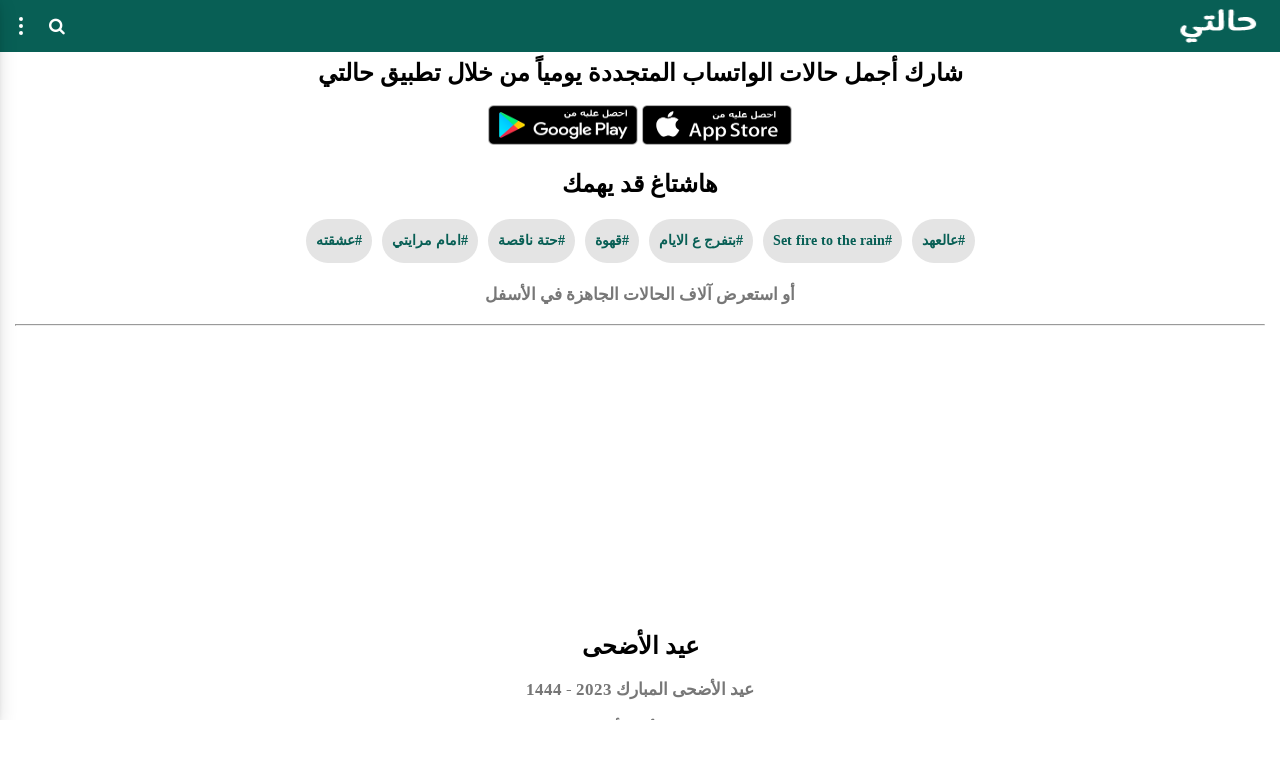

--- FILE ---
content_type: text/html; charset=UTF-8
request_url: https://www.xn--mgbgh7g5a.com/
body_size: 4767
content:
<!doctype html>
<html lang="ar">
    <head>
        <!-- Required meta tags -->
        <meta charset="utf-8">
        <meta name="viewport" content="width=device-width, initial-scale=1, shrink-to-fit=no">
        <link rel="icon" href="https://www.xn--mgbgh7g5a.com//assets/view/img/favicon.png" type="image/png">
        <title>حالتي - حالات واتساب - الصفحة الرئسية</title>
        <!-- Bootstrap CSS -->

        <link rel="stylesheet" href="https://www.xn--mgbgh7g5a.com//assets/view/new/css/ht12.min.css">
        <link rel="stylesheet" href="https://www.xn--mgbgh7g5a.com//assets/view/new/css/jquery-ui.min.css">
        <link rel="stylesheet" href="https://stackpath.bootstrapcdn.com/font-awesome/4.7.0/css/font-awesome.min.css">

                <meta name="description" content="يوفّر موقع حالتي للمستخدم مجموعة كبيرة ومنوّعة من حالات الواتس أب مع إمكانية مشاركة الحالة بأسهل الطرق على كافة مواقع التواصل الاجتماعي وخاصة الواتس أب">
        <meta name="keywords" content="حالة واتس,حالات,حالات واتس اب,حالات واتس,حالات واتس اب قصيرة,كلمات حب,حالات حب,كلام حب,حالات واتس اب كتابه,كلمات صباحية">
        <meta name="author" content="Tareq Qahfazan">
        <meta name="viewport" content="user-scalable=no, width=device-width, initial-scale=1.0" />
        <meta name="mobile-web-app-capable" content="yes">

        <meta property="og:url"                content="https://www.xn--mgbgh7g5a.com/" /><meta property="og:type"                content="website" /><meta property="og:title"                content="حالتي.com" /><meta property="og:description"                content="موقع حالتي .COM هو موقع خدمي يهدف إلى تقديم حالات واتس أب مميزة لمستخدميه" /><meta property="og:image"                content="https://www.xn--mgbgh7g5a.com/assets/img/sharepic.jpg" />
        <!-- Global site tag (gtag.js) - Google Analytics -->
        <script async src="https://www.googletagmanager.com/gtag/js?id=UA-128390564-1"></script>
        <script>
            window.dataLayer = window.dataLayer || [];
            function gtag() {
                dataLayer.push(arguments);
            }
            gtag('js', new Date());

            gtag('config', 'UA-128390564-1');
            
            
        </script>
        <script async src="https://pagead2.googlesyndication.com/pagead/js/adsbygoogle.js?client=ca-pub-6494956038383412"
     crossorigin="anonymous"></script>


    </head>
    <body class="lightmod">

        <header class="header">
            <div class="logo">
                <a href="https://www.xn--mgbgh7g5a.com/" ><img src="https://www.xn--mgbgh7g5a.com//assets/v2/img/logo.png" alt="حالتي - الصفحة الرئيسية" height="40" width="120"></a>
            </div>


            <button class="navbar-toggler" type="button" id="navbar-toggler" value="false">
                <span class="icon-bar"></span>
                <span class="icon-bar"></span>
                <span class="icon-bar"></span>
            </button>

            <a class="nav-search0-bar" ><i class="fa fa-search" aria-hidden="true" ></i></a>
            
                        
            <div class="menubg"></div>
            <div class="navbar-collapse" id="navbarSupportedContent" >
                <div class="nav_head">
                    <a href="https://www.xn--mgbgh7g5a.com/"><img src="https://www.xn--mgbgh7g5a.com//assets/view//img/logo-3.png" alt="حالتي - الصفحة الرئيسية" height="40" width="97"></a>
                    <ul class="nav_head_list ">
                                                    <li><a href="https://facebook.com/halatydotcom" target="_blank"><i class="fa fa-facebook"></i></a></li>
                            <li><a href="https://twitter.com/halatydotcom" target="_blank"><i class="fa fa-twitter"></i></a></li>

                                            </ul>

                </div>
                <ul class="navbar">
                                            <li class="nav-item"><a class="nav-link" href="https://www.xn--mgbgh7g5a.com/Login"><i class="fa fa-sign-in" aria-hidden="true"></i> تسجيل الدخول  </a></li>
                        
                    <li class="nav-item"><a class="nav-link" href="https://www.xn--mgbgh7g5a.com/WCategories"> <i class="fa fa-list" aria-hidden="true"></i> الأقسام</a></li> 
                    <li class="nav-item"><a class="nav-link" href="https://www.xn--mgbgh7g5a.com/WTagsindex"> <i class="fa fa-book" aria-hidden="true"></i> الفهرس</a></li> 

                    <li class="nav-item darkmodebottom"><a class="nav-link" href="" id="darkmode"> <i class="fa fa-moon-o" aria-hidden="true"></i> تفعيل مظهر الألوان الداكنة</a></li> <li class="nav-item Lightmodebottom" style="display: none;"><a class="nav-link" href="" id="lightmode"> <i class="fa fa-sun-o" aria-hidden="true"></i> تعطيل مظهر الألوان الداكنة</a></li> 
                    <li class="nav-item"><a class="nav-link" href="https://www.xn--mgbgh7g5a.com/WFaq"><i class="fa fa-question-circle" aria-hidden="true"></i> الأسئلة الشائعة</a></li> 
                    <li class="nav-item submenu dropdown">
                        <a href="" class="nav-link dropdown-toggle" data-value="false"><i class="fa fa-share-alt-square" aria-hidden="true"> </i> مشاركة التطبيق </a>
                        <ul class="dropdown-menu-share">
                                <li class="nav-item"><a class="nav-link sup-nav-link" href="/cdn-cgi/l/email-protection#[base64]" target="_blank" title="Share on Email"> <i class="fa fa-android" aria-hidden="true"></i> تطبيق نظام الأندرويد</a></li>
                                <li class="nav-item"><a class="nav-link sup-nav-link" href="/cdn-cgi/l/email-protection#[base64]" target="_blank" title="Share on Email">  <i class="fa fa-apple" aria-hidden="true"></i> تطبيق نظام آي أو إس </a></li>

                        </ul></li>
                    <li class="nav-item"><a class="nav-link" href="https://www.xn--mgbgh7g5a.com/WAbout"> <i class="fa fa-info-circle" aria-hidden="true"></i> من نحن</a></li> 
                    <li class="nav-item"><a class="nav-link" href="https://www.xn--mgbgh7g5a.com/WPrivacy"> <i class="fa fa-lock" aria-hidden="true"></i> سياسة الخصوصية</a></li> 
                    <li class="nav-item"><a class="nav-link" href="https://www.xn--mgbgh7g5a.com/WContact"> <i class="fa fa-phone-square" aria-hidden="true"></i> اتصل بنا</a></li> 

                </ul>
            </div>

        </header>
        <div class="maingb"></div>
        <div class="search hidden">
            <form action='https://www.xn--mgbgh7g5a.com/WSearch' method='post' id="searchform" class="searchformheader">
                <input type="text" class="searchTerm" name="search" id="hint" placeholder="ابحث عن حالة ...">
                <input type="hidden" name="isavl" id="isavl" value="false" />
                <button  class="searchButton">
                    <i class="fa fa-times" aria-hidden="true"></i>
                </button>
            </form>
        </div>
        <div class="maingb"></div><style>
    .categories{
        position: relative
    }
    /* Ribbon 5 */
    .cross-shadow-ribbon {
        position: absolute;
        background: #EA4335;
        top: -9px;
        right: 0;
        padding: 10px;
        margin-right: 115px;
        color: #FFF;
        border-radius: 0 0 2px 2px;
    }
    .cross-shadow-ribbon:before {
        content: "";
        position: absolute;
        left: -15px;
        right: 0;
        top: 0;
        bottom: 0;
        width: 0;
        height: 0;
        border-bottom: 9px solid #A42F25;
        border-left: 15px solid transparent;
    }
</style>
<section class="main_area">
    <div class="tags_area">
                    <div class="donwloadapp">
                <div class="main_title">
                    <h1>شارك أجمل حالات الواتساب المتجددة يومياً من خلال تطبيق حالتي</h1>
                </div>
                <a class="banner_btn3" target="_blank" href="https://play.google.com/store/apps/details?id=com.xn__mgbgh7g5a.httpwww&hl=ar&gl=US"><img src="https://www.xn--mgbgh7g5a.com//assets/view/img/googleplay.png" alt="حالتي - الصفحة الرئيسية" height="40" width="150"></a>
                <a class="banner_btn3" target="_blank" href="https://apps.apple.com/us/app/%D8%AD%D8%A7%D9%84%D8%AA%D9%8A/id1460701460"><img src="https://www.xn--mgbgh7g5a.com//assets/view/img/appstore.png" alt="حالتي - الصفحة الرئيسية" height="40" width="150"></a>

            </div>
            

        <div class="main_title">
            <h1>هاشتاغ قد يهمك</h1>
        </div>

                        <div class="tags">
                    <a href="https://www.xn--mgbgh7g5a.com/WSearch/index/عشقته ">

                        <h4>#عشقته</h4>

                    </a>
                </div>
                                <div class="tags">
                    <a href="https://www.xn--mgbgh7g5a.com/WSearch/index/امام مرايتي ">

                        <h4>#امام مرايتي</h4>

                    </a>
                </div>
                                <div class="tags">
                    <a href="https://www.xn--mgbgh7g5a.com/WSearch/index/حتة ناقصة ">

                        <h4>#حتة ناقصة</h4>

                    </a>
                </div>
                                <div class="tags">
                    <a href="https://www.xn--mgbgh7g5a.com/WSearch/index/قهوة ">

                        <h4>#قهوة</h4>

                    </a>
                </div>
                                <div class="tags">
                    <a href="https://www.xn--mgbgh7g5a.com/WSearch/index/بتفرج ع الايام ">

                        <h4>#بتفرج ع الايام</h4>

                    </a>
                </div>
                                <div class="tags">
                    <a href="https://www.xn--mgbgh7g5a.com/WSearch/index/Set fire to the rain ">

                        <h4>#Set fire to the rain</h4>

                    </a>
                </div>
                                <div class="tags">
                    <a href="https://www.xn--mgbgh7g5a.com/WSearch/index/عالعهد ">

                        <h4>#عالعهد</h4>

                    </a>
                </div>
                
        <p>أو استعرض آلاف الحالات الجاهزة في الأسفل</p>
        <hr>

    </div>

            <ins class="adsbygoogle hometopad"
             style="display:block"
             data-ad-client="ca-pub-6494956038383412"
             data-ad-slot="9691442012"
             data-ad-format="auto"
             data-full-width-responsive="true"></ins>
                 <!-- data-ad-client="ca-pub-6494956038383412"
             data-ad-slot="3609554327" -->

                    <div class="main_title">
                    <h1>عيد الأضحى</h1>
                    <p><p>عيد الأضحى المبارك 2023 - 1444</p>
<p>كل عام وأنتم بألف خير</p></p>

                </div>
                <div class="cat_area">

                                                    <div class="tags">
                                    <a href="https://www.xn--mgbgh7g5a.com/WSearch/index/عيد الأضحى">

                                        <h4>#عيد الأضحى</h4>

                                    </a>
                                </div>
                                                </div>
                


    <div class="main_title">
        <h1>الأقسام الرئيسية لحالات الواتس اب</h1>
        <p>لنجعل الامر اسهل لقد قمنا في حالتي بتبويب الحالات ضمن تبويبات رئيسية بأمكانك اختيار الموضوع المطلوب ومشاهدة كافة الحالات بسهولة</p>
    </div>
    <div class="cat_area">
                        <a href="https://www.xn--mgbgh7g5a.com/WStatus/index/1 ">
                    <div class="categories">
                                                <h4><i class="fa fa-smile-o" aria-hidden="true"></i>ضحكات</h4>
                        <p>نكت وصور وفيديوهات مضحكة</p>
                    </div>
                </a>

                                <a href="https://www.xn--mgbgh7g5a.com/WStatus/index/6 ">
                    <div class="categories">
                                                <h4><i class="fa fa-users" aria-hidden="true"></i>عائلتي</h4>
                        <p>كل مايخص العائلة</p>
                    </div>
                </a>

                                <a href="https://www.xn--mgbgh7g5a.com/WStatus/index/7 ">
                    <div class="categories">
                                                <h4><i class="fa fa-sun-o" aria-hidden="true"></i>نسائم صباحية</h4>
                        <p>لنزيد اشراقة الصباح بكلمات عذبة</p>
                    </div>
                </a>

                                <a href="https://www.xn--mgbgh7g5a.com/WStatus/index/8 ">
                    <div class="categories">
                                                <h4><i class="fa fa-moon-o" aria-hidden="true"></i>همسات مسائية</h4>
                        <p>مع هدوء الليل تحلو الكلمات</p>
                    </div>
                </a>

                                <a href="https://www.xn--mgbgh7g5a.com/WStatus/index/9 ">
                    <div class="categories">
                                                <h4><i class="fa fa-birthday-cake" aria-hidden="true"></i>معايدات</h4>
                        <p>الأعياد الدينية والرسمية</p>
                    </div>
                </a>

                                <a href="https://www.xn--mgbgh7g5a.com/WStatus/index/10 ">
                    <div class="categories">
                                                <h4><i class="fa fa-joomla" aria-hidden="true"></i>جمعة مباركة</h4>
                        <p>ادعية وفيديوهات عن يوم الجمعة</p>
                    </div>
                </a>

                                <a href="https://www.xn--mgbgh7g5a.com/WStatus/index/11 ">
                    <div class="categories">
                                                <h4><i class="fa fa-frown-o" aria-hidden="true"></i>حزن وآلام</h4>
                        <p>كل ماهو حزين</p>
                    </div>
                </a>

                                <a href="https://www.xn--mgbgh7g5a.com/WStatus/index/12 ">
                    <div class="categories">
                                                <h4><i class="fa fa-heartbeat" aria-hidden="true"></i>رومنسيات</h4>
                        <p>كل ماهو جديد من حالات الحب</p>
                    </div>
                </a>

                                <a href="https://www.xn--mgbgh7g5a.com/WStatus/index/13 ">
                    <div class="categories">
                                                <h4><i class="fa fa-rebel" aria-hidden="true"></i>أدعية و أذكار</h4>
                        <p>دعاء من القلب </p>
                    </div>
                </a>

                                <a href="https://www.xn--mgbgh7g5a.com/WStatus/index/14 ">
                    <div class="categories">
                                                <h4><i class="fa fa-random" aria-hidden="true"></i>منوعات</h4>
                        <p>أقوال مأثورة وحكم  ومختارات منوعة</p>
                    </div>
                </a>

                                <a href="https://www.xn--mgbgh7g5a.com/WStatus/index/15 ">
                    <div class="categories">
                                                <h4><i class="fa fa-gift" aria-hidden="true"></i>مناسبات</h4>
                        <p>لنضفي رونقاً خاص على مناسباتنا الشخصية</p>
                    </div>
                </a>

                                <a href="https://www.xn--mgbgh7g5a.com/WStatus/index/16 ">
                    <div class="categories">
                                                <h4><i class="fa fa-language" aria-hidden="true"></i>ميكس غربي</h4>
                        <p>إذا خانتك الكلمات عبّر بمختلف اللغات</p>
                    </div>
                </a>

                
    </div>
            <!-- NH2 -->
        <ins class="adsbygoogle hometopad homebottomad"
             style="display:block"
             data-ad-client="ca-pub-6494956038383412"
             data-ad-slot="9574509056"
             data-ad-format="auto"
             data-full-width-responsive="true"></ins>
             
</section>


<footer class="footer">
    <div class="footer_area">
        <span>   جميع الحقوق محفوظة | ©2019 هذا الموقع من تصميم </span>
        <i class="fa fa-heart-o" aria-hidden="true"></i>    
        <a href="" target="_blank">Yatcodev</a>
    </div>
</footer>
<a href="#0" class="cd-top js-cd-top">Top</a>


<!-- Optional JavaScript -->
<!-- jQuery first, then Popper.js, then Bootstrap JS -->
<script data-cfasync="false" src="/cdn-cgi/scripts/5c5dd728/cloudflare-static/email-decode.min.js"></script><script src="https://ajax.googleapis.com/ajax/libs/jquery/3.5.1/jquery.min.js"></script>
<script>
    [].forEach.call(document.querySelectorAll('.adsbygoogle'), function () {
        (adsbygoogle = window.adsbygoogle || []).push({});
    });

</script>
<script src="https://www.xn--mgbgh7g5a.com//assets/view/js/clipboard.min.js"></script>
<script src="https://www.xn--mgbgh7g5a.com//assets/view/js/jquery-ui.min.js"></script>
<script src="https://www.xn--mgbgh7g5a.com//assets/view/js/jquery.mousewheel.min.js"></script>
<script src="https://www.xn--mgbgh7g5a.com//assets/view/new/js/main41.min.js"></script>






<script defer src="https://static.cloudflareinsights.com/beacon.min.js/vcd15cbe7772f49c399c6a5babf22c1241717689176015" integrity="sha512-ZpsOmlRQV6y907TI0dKBHq9Md29nnaEIPlkf84rnaERnq6zvWvPUqr2ft8M1aS28oN72PdrCzSjY4U6VaAw1EQ==" data-cf-beacon='{"version":"2024.11.0","token":"b0372d47a12a49fa969f3cf75e634d69","r":1,"server_timing":{"name":{"cfCacheStatus":true,"cfEdge":true,"cfExtPri":true,"cfL4":true,"cfOrigin":true,"cfSpeedBrain":true},"location_startswith":null}}' crossorigin="anonymous"></script>
</body>
</html>


--- FILE ---
content_type: text/html; charset=utf-8
request_url: https://www.google.com/recaptcha/api2/aframe
body_size: 266
content:
<!DOCTYPE HTML><html><head><meta http-equiv="content-type" content="text/html; charset=UTF-8"></head><body><script nonce="mg726A7yBamglIvMsXyTxA">/** Anti-fraud and anti-abuse applications only. See google.com/recaptcha */ try{var clients={'sodar':'https://pagead2.googlesyndication.com/pagead/sodar?'};window.addEventListener("message",function(a){try{if(a.source===window.parent){var b=JSON.parse(a.data);var c=clients[b['id']];if(c){var d=document.createElement('img');d.src=c+b['params']+'&rc='+(localStorage.getItem("rc::a")?sessionStorage.getItem("rc::b"):"");window.document.body.appendChild(d);sessionStorage.setItem("rc::e",parseInt(sessionStorage.getItem("rc::e")||0)+1);localStorage.setItem("rc::h",'1768883748840');}}}catch(b){}});window.parent.postMessage("_grecaptcha_ready", "*");}catch(b){}</script></body></html>